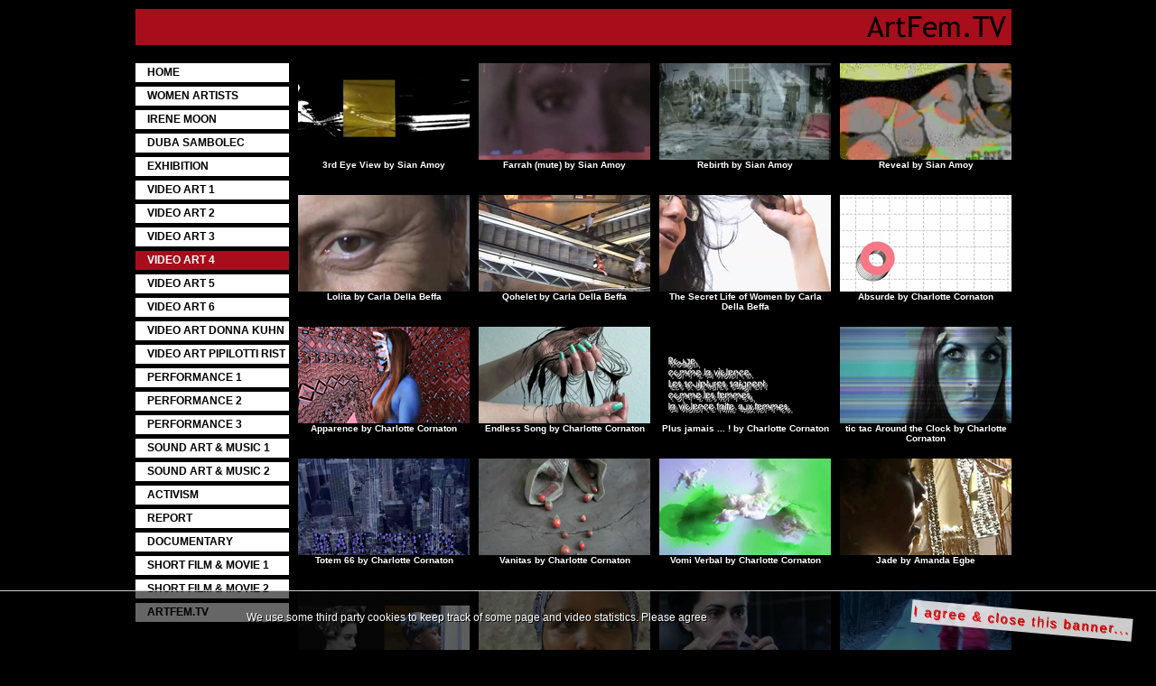

--- FILE ---
content_type: text/html; charset=UTF-8
request_url: https://artfem.tv/video_art_4/
body_size: 2491
content:
<!DOCTYPE html>
<html lang="en">
<head>
	<meta http-equiv="Content-Type" content="text/html; charset=UTF-8" />
	<meta http-equiv="Cache-Control" content="public">
	<meta http-equiv="imagetoolbar" content="false" />
	<meta name="Keywords" content="art and feminism ITV, art, feminism, women, artists, video art, video, art, kunst, videokunst, videoart, performance, short film, short movie, movie, exhibition, ausstellung, documentary, dokumentation, doku, report, Evelin Stermitz"/>
	<meta name="Description" content="ArtFem.TV Art and Feminism ITV"/>
	<meta name="Abstract" content="ArtFem.TV Art and Feminism ITV "/>
	<meta name="Author" content="ArtFem.TV"/>
	<meta name="Robots" content="INDEX,FOLLOW"/>
	<meta name="Language" content="deutsch"/>

	<meta name="viewport" content="width=device-width, initial-scale=1.0, user-scalable=0, minimum-scale=1.0, maximum-scale=1.0">

	<title>ArtFem.TV Art and Feminism ITV - video art 4</title>
	<link rel="icon" href="https://artfem.tv/favicon.ico" type="image/x-icon" />
	<link rel="shortcut icon" href="https://artfem.tv/favicon.ico" type="image/x-icon" />

	<link href="/templates/frontend/src/video-js/font-awesome.css" rel="stylesheet" type="text/css">
	<link href="/templates/frontend/src/video-js/video-js.min.css" rel="stylesheet" type="text/css">
	<script>window.HELP_IMPROVE_VIDEOJS = false; window.VIDEOJS_NO_BASE_THEME = true</script>
	<script src="/templates/frontend/src/video-js/video.min.js"></script>
	<!--<script src="/templates/frontend/src/video-js/videojs-youtube.min.js"></script>-->

	<link href="/templates/frontend/src/styles.css" rel="stylesheet" type="text/css"/>
	<script src="/templates/frontend/src/scripts.js"></script>
    
	
	
	<link href="/templates/frontend/src/styles.print.override.css" media="print" rel="stylesheet" type="text/css"/>

</head>
<body>

<div class="main gridlines">

<div class="hp tc">
	<a href="#" id="menu-toggle" title="open menu">Menu</a>
	<img class="logo" src="/templates/frontend/src/img/artfem-tv-logo.png">
</div>

<div class="clear"></div>

<div>
<div id="navi">

<ul id="nav_main">

<li><a href="/" class="navlink"><span>HOME</span></a></li>

<li><a href="/women_artists/" class="navlink"><span>women artists</span></a></li>

<li><a href="/irene_moon/" class="navlink"><span>irene moon</span></a></li>

<li><a href="/duba_sambolec/" class="navlink"><span>duba sambolec</span></a></li>

<li><a href="/exhibition/" class="navlink"><span>exhibition</span></a></li>

<li><a href="/video_art_1/" class="navlink"><span>video art 1</span></a></li>

<li><a href="/video_art_2/" class="navlink"><span>video art 2</span></a></li>

<li><a href="/video_art_3/" class="navlink"><span>video art 3</span></a></li>

<li><a href="/video_art_4/" class="highlight"><span>video art 4</span></a></li>

<li><a href="/video_art_5/" class="navlink"><span>video art 5</span></a></li>

<li><a href="/video_art_6/" class="navlink"><span>video art 6</span></a></li>

<li><a href="/video_art_donna_kuhn/" class="navlink"><span>video art donna kuhn</span></a></li>

<li><a href="/video_art_pipilotti_rist/" class="navlink"><span>video art pipilotti rist</span></a></li>

<li><a href="/performance_1/" class="navlink"><span>performance 1</span></a></li>

<li><a href="/performance_2/" class="navlink"><span>performance 2</span></a></li>

<li><a href="/performance_3/" class="navlink"><span>performance 3</span></a></li>

<li><a href="/sound_art_music_1/" class="navlink"><span>sound art & music 1</span></a></li>

<li><a href="/sound_art_music_2/" class="navlink"><span>sound art & music 2</span></a></li>

<li><a href="/activism/" class="navlink"><span>activism</span></a></li>

<li><a href="/report/" class="navlink"><span>report</span></a></li>

<li><a href="/documentary/" class="navlink"><span>documentary</span></a></li>

<li><a href="/short_film_movie_1/" class="navlink"><span>short film & movie 1</span></a></li>

<li><a href="/short_film_movie_2/" class="navlink"><span>short film & movie 2</span></a></li>

<li><a href="/ArtFem_TV/" class="navlink"><span>ArtFem.TV</span></a></li>

</ul>

</div>
</div>

<div class="teaser_video_teaser_box">

<div class="teaser_video_teaser">
	<a href="/id;21/page_id;3rd_Eye_View_by_Sian_Amoy_mp4/"><img src="/data/c/img/3rd_Eye_View_by_Sian_Amoy.jpg" alt="3rd Eye View by Sian Amoy" title="3rd Eye View by Sian Amoy" style="border:0;"/></a>
	<b>3rd Eye View by Sian Amoy</b>
</div>

<div class="teaser_video_teaser">
	<a href="/id;21/page_id;Farrah_by_Sian_Amoy_mp4/"><img src="/data/c/img/Farrah_by_Sian_Amoy1.jpg" alt="Farrah (mute) by Sian Amoy" title="Farrah (mute) by Sian Amoy" style="border:0;"/></a>
	<b>Farrah (mute) by Sian Amoy</b>
</div>

<div class="teaser_video_teaser">
	<a href="/id;21/page_id;Rebirth_by_Sian_Amoy_mp4/"><img src="/data/c/img/Rebirth_by_Sian_Amoy.jpg" alt="Rebirth by Sian Amoy" title="Rebirth by Sian Amoy" style="border:0;"/></a>
	<b>Rebirth by Sian Amoy</b>
</div>

<div class="teaser_video_teaser">
	<a href="/id;21/page_id;Reveal_by_Sian_Amoy_mp4/"><img src="/data/c/img/Reveal_by_Sian_Amoy.jpg" alt="Reveal by Sian Amoy" title="Reveal by Sian Amoy" style="border:0;"/></a>
	<b>Reveal by Sian Amoy</b>
</div>

<div class="teaser_video_teaser">
	<a href="/id;21/page_id;Lolita_by_Carla_Della_Beffa_mp4/"><img src="/data/c/img/Lolita_by_Carla_Della_Beffa.jpg" alt="Lolita by Carla Della Beffa" title="Lolita by Carla Della Beffa" style="border:0;"/></a>
	<b>Lolita by Carla Della Beffa</b>
</div>

<div class="teaser_video_teaser">
	<a href="/id;21/page_id;Qohelet_by_Carla_Della_Beffa_mp4/"><img src="/data/c/img/Qohelet_by_Carla_Della_Beffa.jpg" alt="Qohelet by Carla Della Beffa" title="Qohelet by Carla Della Beffa" style="border:0;"/></a>
	<b>Qohelet by Carla Della Beffa</b>
</div>

<div class="teaser_video_teaser">
	<a href="/id;21/page_id;The_Secret_Life_of_Women_by_Carla_Della_Beffa_mp4/"><img src="/data/c/img/The_Secret_Life_of_Women_by_Carla_Della_Beffa.jpg" alt="The Secret Life of Women by Carla Della Beffa" title="The Secret Life of Women by Carla Della Beffa" style="border:0;"/></a>
	<b>The Secret Life of Women by Carla Della Beffa</b>
</div>

<div class="teaser_video_teaser">
	<a href="/id;21/page_id;Absurde_by_Charlotte_Cornaton_mp4/"><img src="/data/c/img/Absurde_by_Charlotte_Cornaton.jpg" alt="Absurde by Charlotte Cornaton" title="Absurde by Charlotte Cornaton" style="border:0;"/></a>
	<b>Absurde by Charlotte Cornaton</b>
</div>

<div class="teaser_video_teaser">
	<a href="/id;21/page_id;Apparence_by_Charlotte_Cornaton_mp4/"><img src="/data/c/img/Apparence_by_Charlotte_Cornaton.jpg" alt="Apparence by Charlotte Cornaton" title="Apparence by Charlotte Cornaton" style="border:0;"/></a>
	<b>Apparence by Charlotte Cornaton</b>
</div>

<div class="teaser_video_teaser">
	<a href="/id;21/page_id;Endless_Song_by_Charlotte_Cornaton_mp4/"><img src="/data/c/img/Endless_Song_by_Charlotte_Cornaton.jpg" alt="Endless Song by Charlotte Cornaton" title="Endless Song by Charlotte Cornaton" style="border:0;"/></a>
	<b>Endless Song by Charlotte Cornaton</b>
</div>

<div class="teaser_video_teaser">
	<a href="/id;21/page_id;Plus_jamais_by_Charlotte_Cornaton_mp4/"><img src="/data/c/img/Plus_jamais_by_Charlotte_Cornaton1.jpg" alt="Plus jamais ... ! by Charlotte Cornaton" title="Plus jamais ... ! by Charlotte Cornaton" style="border:0;"/></a>
	<b>Plus jamais ... ! by Charlotte Cornaton</b>
</div>

<div class="teaser_video_teaser">
	<a href="/id;21/page_id;tic_tac_Around_the_Clock_by_Charlotte_Cornaton_mp4/"><img src="/data/c/img/tic_tac_Around_the_Clock_by_Charlotte_Cornaton.jpg" alt="tic tac Around the Clock by Charlotte Cornaton" title="tic tac Around the Clock by Charlotte Cornaton" style="border:0;"/></a>
	<b>tic tac Around the Clock by Charlotte Cornaton</b>
</div>

<div class="teaser_video_teaser">
	<a href="/id;21/page_id;Totem_66_by_Charlotte_Cornaton_mp4/"><img src="/data/c/img/Totem_66_by_Charlotte_Cornaton.jpg" alt="Totem 66 by Charlotte Cornaton" title="Totem 66 by Charlotte Cornaton" style="border:0;"/></a>
	<b>Totem 66 by Charlotte Cornaton</b>
</div>

<div class="teaser_video_teaser">
	<a href="/id;21/page_id;Vanitas_by_Charlotte_Cornaton_mp4/"><img src="/data/c/img/Vanitas_by_Charlotte_Cornaton.jpg" alt="Vanitas by Charlotte Cornaton" title="Vanitas by Charlotte Cornaton" style="border:0;"/></a>
	<b>Vanitas by Charlotte Cornaton</b>
</div>

<div class="teaser_video_teaser">
	<a href="/id;21/page_id;Vomi_verbal_by_Charlotte_Cornaton_mp4/"><img src="/data/c/img/Vomi_verbal_by_Charlotte_Cornaton.jpg" alt="Vomi Verbal by Charlotte Cornaton" title="Vomi Verbal by Charlotte Cornaton" style="border:0;"/></a>
	<b>Vomi Verbal by Charlotte Cornaton</b>
</div>

<div class="teaser_video_teaser">
	<a href="/id;21/page_id;Jade_by_Amanda_Egbe_mp4/"><img src="/data/c/img/Jade_by_Amanda_Egbe.jpg" alt="Jade by Amanda Egbe" title="Jade by Amanda Egbe" style="border:0;"/></a>
	<b>Jade by Amanda Egbe</b>
</div>

<div class="teaser_video_teaser">
	<a href="/id;21/page_id;Life_in_Peckham_by_Amanda_Egbe_mp4/"><img src="/data/c/img/Life_in_Peckham_by_Amanda_Egbe.jpg" alt="Life in Peckham by Amanda Egbe" title="Life in Peckham by Amanda Egbe" style="border:0;"/></a>
	<b>Life in Peckham by Amanda Egbe</b>
</div>

<div class="teaser_video_teaser">
	<a href="/id;21/page_id;Reiteration_to_Resistance_by_Amanda_Egbe_mp4/"><img src="/data/c/img/Reiteration_to_Resistance_by_Amanda_Egbe.jpg" alt="Reiteration to Resistance by Amanda Egbe" title="Reiteration to Resistance by Amanda Egbe" style="border:0;"/></a>
	<b>Reiteration to Resistance by Amanda Egbe</b>
</div>

<div class="teaser_video_teaser">
	<a href="/id;21/page_id;Second_Skin_by_Urszula_Kluz_Knopek_mp4/"><img src="/data/c/img/Second_Skin_by_Urszula_Kluz_Knopek.jpg" alt="Second Skin by Urszula Kluz-Knopek" title="Second Skin by Urszula Kluz-Knopek" style="border:0;"/></a>
	<b>Second Skin by Urszula Kluz-Knopek</b>
</div>

<div class="teaser_video_teaser">
	<a href="/id;21/page_id;To_be_a_Wife_by_Urszula_Kluz_Knopek_mp4/"><img src="/data/c/img/To_be_a_Wife_by_Urszula_Kluz_Knopek.jpg" alt="To be a Wife by Urszula Kluz-Knopek" title="To be a Wife by Urszula Kluz-Knopek" style="border:0;"/></a>
	<b>To be a Wife by Urszula Kluz-Knopek</b>
</div>

<div class="teaser_video_teaser">
	<a href="/id;21/page_id;Happiness_is_a_Warm_Gun_by_Urszula_Kluz_Knopek_mp4/"><img src="/data/c/img/Happiness_is_a_Warm_Gunby_Urszula_Kluz_Knopek1.jpg" alt="Happiness is a Warm Gun by Urszula Kluz-Knopek" title="Happiness is a Warm Gun by Urszula Kluz-Knopek" style="border:0;"/></a>
	<b>Happiness is a Warm Gun by Urszula Kluz-Knopek</b>
</div>

<div class="teaser_video_teaser">
	<a href="/id;21/page_id;Pink_by_Urszula_Kluz_Knopek_mp4/"><img src="/data/c/img/Pink_by_Urszula_Kluz_Knopek.jpg" alt="Pink by Urszula Kluz-Knopek" title="Pink by Urszula Kluz-Knopek" style="border:0;"/></a>
	<b>Pink by Urszula Kluz-Knopek</b>
</div>

<div class="teaser_video_teaser">
	<a href="/id;21/page_id;Ballet_de_las_Tetas_by_Maca_Moreno_mp4/"><img src="/data/c/img/Ballet_de_las_Tetas_by_Maca_Moreno.jpg" alt="Ballet de las Tetas by Maca Moreno" title="Ballet de las Tetas by Maca Moreno" style="border:0;"/></a>
	<b>Ballet de las Tetas by Maca Moreno</b>
</div>

<div class="teaser_video_teaser">
	<a href="/id;21/page_id;Face_a_Face_Face_to_Face_by_Kika_Nicolela_mp4/"><img src="/data/c/img/Face_a_Face_Face_to_Face_by_Kika_Nicolela.jpg" alt="Face a Face Face to Face by Kika Nicolela" title="Face a Face Face to Face by Kika Nicolela" style="border:0;"/></a>
	<b>Face a Face Face to Face by Kika Nicolela</b>
</div>

<div class="teaser_video_teaser">
	<a href="/id;21/page_id;Carmen_by_Marina_Nunez_mp4/"><img src="/data/c/img/Carmen_by_Marina_Nunez.jpg" alt="Carmen by Marina Nunez" title="Carmen by Marina Nunez" style="border:0;"/></a>
	<b>Carmen by Marina Nunez</b>
</div>

<div class="teaser_video_teaser">
	<a href="/id;21/page_id;Conection_by_Marina_Nunez_mp4/"><img src="/data/c/img/Conection_by_Marina_Nunez.jpg" alt="Conection by Marina Nunez" title="Conection by Marina Nunez" style="border:0;"/></a>
	<b>Conection by Marina Nunez</b>
</div>

<div class="teaser_video_teaser">
	<a href="/id;21/page_id;Multiplicity_by_Marina_Nunez_mp4/"><img src="/data/c/img/Multiplicity_by_Marina_Nunez.jpg" alt="Multiplicity by Marina Nunez" title="Multiplicity by Marina Nunez" style="border:0;"/></a>
	<b>Multiplicity by Marina Nunez</b>
</div>

<div class="teaser_video_teaser">
	<a href="/id;21/page_id;Sunset_by_Marina_Nunez_mp4/"><img src="/data/c/img/Sunset_by_Marina_Nunez.jpg" alt="Sunset by Marina Nunez" title="Sunset by Marina Nunez" style="border:0;"/></a>
	<b>Sunset by Marina Nunez</b>
</div>

<div class="teaser_video_teaser">
	<a href="/id;21/page_id;Vision_by_Marina_Nunez_mp4/"><img src="/data/c/img/Vision_by_Marina_Nunez.jpg" alt="Vision by Marina Nunez" title="Vision by Marina Nunez" style="border:0;"/></a>
	<b>Vision by Marina Nunez</b>
</div>

<div class="teaser_video_teaser">
	<a href="/id;21/page_id;Outrage_by_Lillian_Pilaku_mp4/"><img src="/data/c/img/Outrage_by_Lillian_Pilaku.jpg" alt="Outrage by Lillian Pilaku" title="Outrage by Lillian Pilaku" style="border:0;"/></a>
	<b>Outrage by Lillian Pilaku</b>
</div>

<div class="teaser_video_teaser">
	<a href="/id;21/page_id;Nomad_Women_on_the_Move_by_Elizabeth_Ross_mp4/"><img src="/data/c/img/Nomad_Women_on_the_Move_by_Elizabeth_Ross1.jpg" alt="Nomad Women on the Move by Elizabeth Ross" title="Nomad Women on the Move by Elizabeth Ross" style="border:0;"/></a>
	<b>Nomad Women on the Move by Elizabeth Ross</b>
</div>

<div class="teaser_video_teaser">
	<a href="/id;21/page_id;Global_Vulva_by_Myriam_Thyes_mp4/"><img src="/data/c/img/Global_Vulva_by_Myriam_Thyes.jpg" alt="Global Vulva by Myriam Thyes" title="Global Vulva by Myriam Thyes" style="border:0;"/></a>
	<b>Global Vulva by Myriam Thyes</b>
</div>

</div>

<script type="text/javascript">addClassesResizeImages();</script>

<div class="clear"></div>

<div class="hp tl footer">

<div class="dl40">
ArtFem.TV is an online television programming presenting Art and Feminism<br />
&copy; 2026 All rights reserved by the artists. <a href="http://artfem.tv/Imprint/">Imprint</a>. Code & Design by <a href="http://no-va.at/" target="_blank">NOVA</a>
</div>

<div class="dr10">
<a href="http://mur.at/" target="_blank"><img src="/templates/frontend/src/img/mur-logo.png" /></a></div>
</div>

</div>

</body>
</html><!-- generated with NOVA edit 1.0 -->

--- FILE ---
content_type: text/css
request_url: https://artfem.tv/templates/frontend/src/styles.css
body_size: -5
content:
@charset "UTF-8";
/**
 * NOVA edit - Torbjoern Karlevid - (X)HTML/CSS Framework
 * Based on the Emastic - CSS framework - http://code.google.com/p/emastic/
*/



@import url(main.css);
@import url(reset.css);
@import url(grid.css);
@import url(type.css);
@import url(ie.css);


--- FILE ---
content_type: text/css
request_url: https://artfem.tv/templates/frontend/src/main.css
body_size: 2377
content:

.hp.tc {
	display:block;
    position: relative;
	width:100%;
	height: 40px;
	margin-top: 10px;
	margin-bottom: 20px;
	background-color: #A80D1C;
}

.logo {
	float:right; 
}

.header {margin-top: 10px;}

#menu-toggle {
    position: absolute;
	display:none;
	background: url(img/menu-toggle.png) no-repeat center #A80D1C;
	background-size: 45px 34px; /*128x98*/
	cursor:pointer;
    top: 1px;
    left: 5px;
    height: 36px;
    width: 57px;
	color:transparent;
    opacity: 1;
}

#navi {		
	display:block;
	position:relative;
	background-color:#000;
}

.footer { margin-left: 0px; margin-bottom: 0px; margin-right: 0px; margin-top: 30px; font-size:80%; line-height:1.2em; font-weight:normal; color: #ffffff;}
.footer	a { color: #ffffff; text-decoration: underline; }
.footer a:hover   { text-decoration: none; }

.dl40 {
}	

.dr10 {
	float:right;
	display:block;
	padding-right:13px;
}	

.teaser_video_teaser_box {
	display:block;
	position:relative;
	margin: 0 0 0 180px;
	padding: 0 0 0 0;
	width:800px;
}

/*
here can be one image (home) or many (artists) 
with many the image sizes must be equally small!  
*/
/*few large images*/
.teaser_video_teaser {
	display:block;
	float:left;
	margin:0 10px 13px 0px;
	padding:0 0 0 0;
	font-size:0.8em;
	line-height:1.2em;
	width: calc(100% - 10px);
	height:auto;
}
.teaser_video_teaser b {
	display:block;
	text-align:center; /*left;*/
	height:26px;
	margin-top:5px;
	padding:0;
}
.teaser_video_teaser a {
	display:block;
}
/*full size*/
.teaser_video_teaser.full {
	width: calc(100% - 10px);
}
.teaser_video_teaser.full a img {
	width:100%;
	height:auto;
}
/*many images*/
.teaser_video_teaser.small {
	position:relative;
	width:190px;
	height:133px;
}
/*hide image with the video*/
#artfemtv-player .teaser_video_teaser.small .vjs-poster {
	display:none;
}

.teaser_video_teaser.small a {
	width:190px;
	min-width:190px;
	height:133px;
	overflow:hidden;
}
.teaser_video_teaser.small a img {
	width:190px;
	height:auto;
}
.teaser_video_teaser.small b {
	display:block;
	position:absolute;
	z-index:1;
	width:inherit;
	margin-top:5px;
	height:26px;
	bottom:0px;
	background-color:#000;
	text-align:center;
}

.vid_sub_description {
	text-align:center;
	margin-top:0px;
}

a.leftarrow {
	background: url(img/leftarrow.png) no-repeat left;
	background-size: 34px 27px; /*40px 33px; 27px 22px; 54px 45px;*/
	display:block;
	position:relative;
	cursor:pointer;
    width: 100px; /*34px; /*40px; 27px; 54px;*/
    height: 27px; /*33px; 22px; 45px;*/
	color:transparent;
    opacity: 1;
}
a.leftarrow b {
	position:relative;
	top: 4px;
	left: 40px;
	color:#fff;
}

#framework {margin:60px 0 0 0; padding:0 0 0 0; width:910px; float:right;}

#header {width:100%; background:#0094d2; height:50px;}
#header h1 {}
#header img {float:right;}	


#navi {margin:0 0 0 0; float:left; width:170px;}

/* main navigation */
#nav_main {margin:0 0 0 0; padding:0; list-style: none; overflow: hidden; }
#nav_main li {margin: 0px 0px 0px 0px; padding: 0 0 0 0; float: left; font-size: 1em; line-height: 0.8em; list-style-type: none; text-transform: uppercase; width: 100%; }
#nav_main a span {padding: 1px 0px 1px 3px; display:block;}
#nav_main a, 
#nav_main a.navlink, 
#nav_main a.navlink:link, 
#nav_main a.navlink:active, 
#nav_main a.navlink:visited {margin: 0px 0px 5px 0px; padding: 5px 0px 5px 10px; background: #fff; color: #000; display: block; font-size: 1em; font-weight: bold; text-align: left; text-decoration: none; }

#nav_main a.navlink:hover, 
#nav_main a.navlink:focus {background: #a80d1c; color: #ffffff; text-decoration: none;}

#nav_main a.highlight, 
#nav_main a.highlight:link,
#nav_main a.highlight:active,
#nav_main a.highlight:visited,
#nav_main a.highlight:hover,
#nav_main a.highlight:focus {background: #a80d1c; color: #ffffff; text-decoration: none;}
/* end - main navigaiton ----- */


#keyvisual {float:right; margin:0 5px 20px 5px;}

#content {margin:40px 0 0 60px; padding:0 0 0 0; width:490px; }

#navi-meta {position:absolute; top:600px; margin:0 0 0 0; padding:0 0 0 0;}

#logo {position:absolute; top:600px; margin:0 0 0 400px; padding:0 0 0 0; width:490px; text-align:right;}


/* form templates */
/* frontend_form */
.frontend_form_container {width:490px; margin:40px 0 0 400px;}
.frontend_form_container fieldset {float:left; border:0;margin:0;padding:0; width:490px;}
.frontend_form_container div {margin-bottom:10px;}
.frontend_form_container div span{font-weight:normal;}
.frontend_form_space {height:10px;}
.frontend_image {float:right;}
.frontend_image:hover {}
.frontend_text {width:180px; height:20px; border:1px solid #ccc;}
.frontend_textarea {float:right; width:290px; height:100px; border:1px solid #ccc;}
.frontend_wysiwyg {padding:10px;width:450px;height:600px;border:1px solid #ccc;}
.frontend_smallwysiwyg {padding:10px;width:450px;height:300px;border:1px solid #ccc;}
.frontend_select  {height:20px;width:450px;border:1px solid #ccc;}
.frontend_select_datetime  {height:20px;width:32%;border:1px solid #ccc;}
.frontend_submit {height:20px; border:1px solid #ccc; background-color:#f0f0f0;}
.frontend_form_error {color:#f03;}
.frontend_field_error_high {border:1px solid #f03;}

/*login_form */
.login_form_container {width:350px;}
.login_form_container fieldset {border:0;margin:0;padding:0; width:350px;}
.login_form_container div {margin-bottom:10px;}
.login_form_container div span{font-weight:bold;}
.login_form_space {height:10px;}
.login_image {float:right;}
.login_image:hover {}
.login_text {width:350px;height:20px;border:1px solid #ccc;}
.login_textarea {width:350px;height:150px;border:1px solid #ccc;}
.login_wysiwyg {padding:10px;width:350px;height:600px;border:1px solid #ccc;}
.login_smallwysiwyg {padding:10px;width:350px;height:300px;border:1px solid #ccc;}
.login_select  {height:20px;width:350px;border:1px solid #ccc;}
.login_select_datetime  {height:20px;width:32%;border:1px solid #ccc;}
.login_submit {height:20px;border:1px solid #ccc;background-color:#f0f0f0;}
.login_form_error {color:#f03;}
.login_field_error_high {border:1px solid #f03;}


/* BS */

/* video-js player*/

#container {
	width: calc(100% - 23px);
}

.vjs-poster.vjs-hidden {
	display:inline-block !important;
	z-index:-1;
}



.video-js {
	font-size:14px;
}
.video-js .vjs-big-play-button {
	/*top:40%;
	left:40%;*/
	z-index:10;
}
.video-js.vjs-paused .vjs-big-play-button {
	display:block;
}
.video-js .vjs-control-bar {
	display:flex;
	position:absolute;
	bottom:0px !important;
}
.video-js .vjs-control {
}

.video-js .vjs-fullscreen-control {
	top:0px;	
}
	
.video-js .vjs-volume-level {
	width:50px;
    background-color: red;
}
.video-js .vjs-play-progress {
    background-color: red;
}

.video-js .vjs-control-bar {
	background-color:#000;
	bottom: -5px;
}
.video-js.vjs-progress-control {
	min-width:350px;
}

/* end video-js*/

/* ecd cookies*/

#ecd_opt_in_banner {
    left: 0 auto;
    bottom: 0px;
    position: fixed;
    top: auto;
	width:80%;
    border-top: 1px solid #ccc;
    z-index: 99999;
    background-color: rgba(0,0,0,0.6);
	padding: 20px;
	padding-left: 10%;
	padding-right: 10%;
}
#ecd_opt_in_banner #ecd_opt_in_form p {
    z-index: 100000;
    color: #fff;
    text-shadow: 1px 1px #000;
}
#ecd_opt_in_form p a {
    color: #fff;
    text-decoration: underline;
}
#ecd_opt_in_form p a#ecd_opt_in_checkbox {
	float: right;
	display:block;
	position:relative;
	left:10%;
    cursor: pointer;
    font-size: 1.2em;
    color: #ff0000;
    margin-left: -20px;
    padding: 2px;
    letter-spacing: 2px;
    text-decoration: none;
    text-shadow: none;
    text-shadow: 1px 1px #ff0000;
    background-color: #fff;
    -webkit-transform: rotate(5deg);
    -moz-transform: rotate(5deg);
    -ms-transform: rotate(5deg);
    -o-transform: rotate(5deg);
	opacity:0.8;
}
/* end ecd cookies*/


@media only screen and (max-width: 979px ) {
	.main.gridlines {
		width: 100%;
	}
	#navi {		
	}
	.teaser_video_teaser_box {
		width: calc(100% - 180px);
	}
	/* .teaser_video_teaser > * */
	.teaser_video_teaser {
		width: calc(100% - 180px);
	}
	.teaser_video_teaser a img {
		width: calc(100% - 180px);
	}
	.teaser_video_teaser.multiple {
		width:auto;
	}

}

/* left menu is replaced by javascript one 685 */
@media only screen and (max-width: 656px)  {
	#navi {		
		display:none;
		position:absolute;
		z-index:10;
	}
	
	#menu-toggle {
		display:block;
	}
	
	.teaser_video_teaser_box {
		width: 100%;
		margin:0 10px 13px 13px;
	}	
	.teaser_video_teaser {
		width: 100%;
	}
	.teaser_video_teaser.full a img {
		width: calc(100% - 13px);
	}

	.vid_sub_description {
		padding-left: 10px;
	}
	/*back link*/ 
	.teaser_video_teaser_box p a {
	}

	.hp.tl.footer{
		width: calc(100% - 13px);
		padding-left: 13px;
		padding-right: 0;
	}	
}

/*321, 361, 411*/
@media only screen and (max-width: 411px)  {
	.teaser_video_teaser_box {
		width: calc(100% - 23px);
		height:auto;
	}
	.teaser_video_teaser.small {
		margin-bottom: 20px;
	}
	.teaser_video_teaser.small,
	.teaser_video_teaser.small a,
	.teaser_video_teaser.small a img,
	.teaser_video_teaser.small b {
		width:100%;
		height:auto;
	}
	/*height*/
	.teaser_video_teaser.small a {
		height: 180px; /*calc(90% * (108/190));*/
	}

	.dl40, .dr40 { /*width: 40em; */
		width:85% !important;
	}	
	
}



--- FILE ---
content_type: text/css
request_url: https://artfem.tv/templates/frontend/src/grid.css
body_size: 511
content:

.main { 
width:980px; margin:0 auto; text-align:left;  }

.clear {clear:both;}

.dl1,
.dl2,
.dl5,
.dl10,
.dl15,
.dl20,
.dl25,
.dl30,
.dl35,
.dl40,
.dl45,
.dl50,
.dl55,
.dl60,
.dl65,
.dl70,
.dl75{float:left; display: inline; }

.dr1,
.dr2,
.dr5,
.dr10,
.dr15,
.dr20,
.dr25,
.dr30,
.dr35,
.dr40,
.dr45,
.dr50,
.dr55,
.dr60,
.dr65,
.dr70,
.dr75
{float:right; display: inline; }

.dl1, .dr1 {width:1em;}
.dl2, .dr2 {width:2em;}
.dl5, .dr5{width:5em;}
.dl10, .dr10{width:10em;}
.dl15, .dr15{width:15em;}
.dl20, .dr20{width:20em;}
.dl25, .dr25{width:25em;}
.dl30, .dr30{width:30em;}
.dl35, .dr35{width:35em;}
.dl40, .dr40{width:40em;}
.dl45, .dr45{width:45em;}
.dl50, .dr50{width:50em;}
.dl55, .dr55{width:55em;}
.dl60, .dr60{width:60em;}
.dl65, .dr65{width:65em;}
.dl70, .dr70{width:70em;}
.dl75, .dr75{width:75em;}


.ml5{margin-left:5em;}
.ml10{margin-left:10em;}
.ml15{margin-left:15em;}
.ml20{margin-left:20em;}
.ml25{margin-left:25em;}
.ml30{margin-left:30em;}
.ml35{margin-left:35em;}
.ml40{margin-left:40em;}
.ml45{margin-left:45em;}
.ml50{margin-left:50em;}
.ml55{margin-left:55em;}
.ml60{margin-left:60em;}
.ml65{margin-left:65em;}
.ml70{margin-left:70em;}
.ml75{margin-left:75em;}

.mr5{margin-right:5em;}
.mr10{margin-right:10em;}
.mr15{margin-right:15em;}
.mr20{margin-right:20em;}
.mr25{margin-right:25em;}
.mr30{margin-right:30em;}
.mr35{margin-right:35em;}
.mr40{margin-right:40em;}
.mr45{margin-right:45em;}
.mr50{margin-right:50em;}
.mr55{margin-right:55em;}
.mr60{margin-right:60em;}
.mr65{margin-right:65em;}
.mr70{margin-right:70em;}
.mr75{margin-right:75em;}

.mt1{margin-top:1em;}
.mt5{margin-top:5em;}
.mt10{margin-top:10em;}
.mt20{margin-top:20em;}
.mt30{margin-top:30em;}
.mt40{margin-top:40em;}
.mt50{margin-top:50em;}

.fluid {width:auto;    float:none;}
div .fluid {padding:0em 0em 0em 0.1em;}

.hp{width:100%;  float:left; }

.clearfix, .main{ display:block;} 

.clearfix:after, .main:after {
     visibility: hidden;
     display: block;
     font-size: 0;
     content: " ";
     clear: both;
     height: 0;
	 
     }

/* IE5/MAC hack \*/
* html .clearfix{ display: inline;  height: 1px;}
/* close */
 




--- FILE ---
content_type: text/css
request_url: https://artfem.tv/templates/frontend/src/type.css
body_size: 548
content:

body { font-family:"Trebuchet MS", Arial, Helvetica, sans-serif; font-size:75%; font-style:normal; font-variant:normal; font-weight:normal; background:#000; color:#fff; }

p { padding:0 0 0 0; color:#fff;  }
p img       { float: left; margin: 0 1em 1em 0; padding: 0 1em 0 0 ; }
p img.right { float: right; margin: 0 0 1em 1em;  }

h1,h2{ font-weight:bold; color: #fff; font-family:"Trebuchet MS", Arial, Helvetica, sans-serif;   }
h3,h4,h5,h6 { font-weight: normal; color: #fff; font-family:Georgia, "Times New Roman", serif; }


h1 { font-size: 1.2em;   margin-bottom:1em; }
h2 { font-size: 1.9em;  margin-bottom: 1em; }
h3 { font-size: 1.7em;  margin-bottom: 1em; }
h4 { font-size: 1.4em;  margin-bottom: 1em; }
h5,h6 { font-size: 1.3em;  margin-bottom: 1em; }


li ul, 
li ol  { margin:0 1.5em; }
ul, ol { margin: 0 1.5em 1.5em 1.5em; }


dl { margin: 0 0 1.5em 0; }
dl dt { font-weight: bold; }
dl dd { margin-left: 1.5em; }

a { color: #ffffff; text-decoration: underline; -moz-outline-style: none;}
a:hover { text-decoration: underline; }


table {  margin-bottom: 1.5em; border-collapse: collapse; }
th {font-weight: bold; }
tr, th, td { margin:0; padding:0 1.5em 0 1em; height:18px; }
tfoot { font-style: italic;  }
caption { text-align:center; font-family:Georgia, serif;  }


abbr, acronym { border-bottom: 1px dotted #000; }
address { margin-top: 1.5em; font-style: italic; }
del { color: #000; }


blockquote { padding-left:1.5em; margin: 1.5em; border-left:3px solid #ccc; font-style:italic;  }
strong { font-weight: bold; }
em, dfn { font-style: italic; }
dfn { font-weight: bold; }
pre, code { margin: 1.5em 0; white-space: pre; }
pre, code, tt { font: 1em monospace; line-height: 1.5; } 
tt { display: block; margin: 1.5em 0; }
hr {margin-bottom:1.5em;}


#content { text-align:left; color:#FFFFFF;}



.rc {border:1px solid #fff; }
.fr {border:1px solid #ccc; padding:0.25em;}


 
.tc {text-align:center;}
.tr {text-align:right;}
.tl {text-align:left;}
.b{ font-weight:bold;}
.pl1{padding-left:1em;}
.pl2{padding-left:2em;}
.pl3{padding-left:3em;}




--- FILE ---
content_type: text/css
request_url: https://artfem.tv/templates/frontend/src/ie.css
body_size: -141
content:

body {text-align:center;}
ol {margin-left:2em;}


--- FILE ---
content_type: text/css
request_url: https://artfem.tv/templates/frontend/src/styles.print.override.css
body_size: 346
content:

@media all {
	body {
		margin:0px;
		background-color:#fff;
		font-size:76%;
		font-family:Arial, Helvetica, sans-serif;
	}
	
	ul, ol, li, input, select, textarea, table, tr, th, td, div, p  {
		font-family:Arial, Helvetica, sans-serif;
		font-size:1em;
		text-align:left;
	}
	
	h1, h2, h3, h4, h5, h6 {line-height:1.170em;font-size:1.170em;font-weight:bold;color:#000000;margin-bottom:1em;}
	
	p {margin-bottom:1em;}
	
	HR { width:100%;height:1px;background-color:#000000;color:#000000;margin-top:0px;margin-bottom:0px;border:0px;padding:0px;}
	
	a {color:#000;}
	a:link {color:#000;}
	a:active {color:#000;}
	a:visited {color:#000;}
	a:hover {color:#000;}
	a:focus {color:#000;}
	
	.msg_err {
		display:none;
	}
	
	.msg_msg {
		display:none;
	}
	
	#site_container {
		width:100%;
	}
	
	#header {
		margin-top:10px;
		background-color:#fff;
		padding:10px;
		font-size:3em;
		margin-bottom:10px;	
	}
	
	#user_box {
		display:none;
	}
	
	#navigation_main {
		display:none;
	}
	
	#navigation_tree {
		display:none ;
	}
	
	#navigation_backnav {
		display:none;
	}
	
	#page_container {
		width:100%;
	}
	
	#side_bar {
		display:none;
	}
	
	#content {
		margin-right:0;
		margin-left:0;
	}
	
	#footer {
		display:none;
	}
	
	#printlink {
		display:none;
	}
	
	#breadcrumb {
	}
	
	/* main navigation */
	/* no changes */
	
	/* tree or subnav */
	/* no changes */
	
	/* tree or subnav */
	/* no changes */
	
	
	/* backnav navigation */
	/* no changes */
}


--- FILE ---
content_type: text/javascript
request_url: https://artfem.tv/templates/frontend/src/scripts.js
body_size: 2023
content:

// function called early in frontend main.tpl and home.tpl
function addClassesResizeImages() {
	var imgs = document.getElementsByClassName("teaser_video_teaser_box")[0].getElementsByTagName("img");
	winwidth = document.body.clientWidth; 
	if (imgs.length) {
		if(winwidth > 980) winwidth = 980;
		var wid = winwidth - 170 - 20; // menu is 170 padding 20 = ok
		// check the images' widths - add classes
		for (var i=0; i<imgs.length;i++) {
			//alert(imgs[i].naturalWidth); // html5
			if(imgs[i].naturalWidth>400) {	// 100% width
				imgs[i].parentNode.parentNode.setAttribute("class","teaser_video_teaser full");
			} else {	// small -> 190px
				imgs[i].parentNode.parentNode.setAttribute("class","teaser_video_teaser small");
			}
		}
	}
}

window.onload = window.onresize = function(){
	
	// on load and resize add classes to images
	addClassesResizeImages();
	
	// menu navbar click to toggle, resize 
	var navmenu = document.getElementById('navi');
	var toggle = document.getElementById('menu-toggle');
	toggle.setAttribute("onclick", "menuOnOff()"); 
	// check client window size > 656 on resize
	if(winwidth > 656) {
		if(navmenu.style.display == 'none') toggle.click();
	} else {
		if(navmenu.style.display == 'block') toggle.click();
	}	
}

function menuOnOff(){
	var navmenu = document.getElementById('navi');
	// bring in hidden menu - bring it in and keep it 
	if (navmenu.style.display == 'block') {
		// hide menu
		navmenu.style.display='none';
	} else {
		// show menu
		navmenu.style.display='block';
	}
}
// end toggle menu


	
// BS ecd cookie message popup
// this waits for some time

setTimeout(function(){
	
	//// cookies
	// change this to your liking
	var ecd_cookie_message = "We use some third party cookies to keep track of some page and video statistics. Please agree";

	function printWin(www) {
		win = open(www,'printWin','width=790,height=500,toolbar=yes,menubar=yes,scrollbars=yes,copyhistory=no,status=no,resizable=yes,location=no');
		posY = screen.availHeight;
		posX = screen.availWidth;
		win.moveTo((posX/2)-395,(posY/2)-250);
		win.focus();
	}

	function ecd_readCookie(name) {
		var nameEQ = name + "=";
		var ca = document.cookie.split(';');
		for(var i=0;i < ca.length;i++) {
			var c = ca[i];
			while (c.charAt(0)==' ') c = c.substring(1,c.length);
			if (c.indexOf(nameEQ) == 0) return c.substring(nameEQ.length,c.length);
		}
		return null;
	}
		
	function ecd_createCookie(name,value,days) {
		if (days) {
			var date = new Date();
			date.setTime(date.getTime()+(days*24*60*60*1000));
			var expires = "; expires="+date.toGMTString();
		} else var expires = "";
		
		// added SameSite=None; Secure;
		//document.cookie = name+"="+value+expires+"; SameSite=None; Secure; domain="+window.location.hostname+"; path=/";
		// simple
		document.cookie = name+"="+value+expires+"; domain="+window.location.hostname+";path=/";
	}
		
	function ecd_eraseCookie(name) {
		ecd_createCookie(name,"",-1);
	}
		
	function ecd_clear_cookies(all_cookies) {
		for (var i=0; i<all_cookies.length; i++) {
			//clearCookie(trim(all_cookies[i].split("=")[0]), window.location.hostname, '/');
			//clearCookie(trim(all_cookies[i].split("=")[0]), "."+window.location.hostname, '/');
			clearCookie(trim(all_cookies[i].split("=")[0]), window.location.hostname, '/');
			clearCookie(trim(all_cookies[i].split("=")[0]), "."+window.location.hostname, '/');

		}
	}

	function clearCookie(name, domain, path){
		// empty cookie value and set expire in the past 
		var domain = domain || document.domain;
		var path = path || "/";
		// added SameSite=None; Secure;
		//document.cookie = name + "=; expires=" + new Date + "; SameSite=None; Secure; domain=" + domain + "; path=" + path;     
		//document.cookie = name + "=; expires=" + new Date + "; domain=" + domain + "; path=" + path;     
		// simple
		document.cookie = name + '=; expires=Thu, 01 Jan 1970 00:00:01 GMT;';

	}

	function trim (str) {
		str = str.replace(/^\s+/, '');
		for (var i = str.length - 1; i >= 0; i--) {
			if (/\S/.test(str.charAt(i))) {
				str = str.substring(0, i + 1);
				break;
			}
		}
		return str;
	}

	function fadeOut (element) {
		var op = 1;  // initial opacity
		var timer = setInterval(function () {
			if (op <= 0.1){
				clearInterval(timer);
				element.style.display = 'none';
			}
			element.style.opacity = op;
			element.style.filter = 'alpha(opacity=' + op * 100 + ")";
			op -= op * 0.1;
		}, 50);
	}
	function fadeIn (element) {
		var op = 0;  // initial opacity
		var timer = setInterval(function () {
			if (op >= 0.1){
				element.style.display = 'block';
			}
			if (op >= 0.9){
				clearInterval(timer);
			}
			element.style.opacity = op;
			element.style.filter = 'alpha(opacity=' + op * 100 + ")";
			op += 0.1;
		}, 50);
	}

	// GET ECD COOKIE
	var ecd_cookie = ecd_readCookie("ecd_opt_in");

	// IF ECD COOKIE NOT SET
	if(!ecd_cookie || ecd_cookie == "null") {
		var all_cookies = document.cookie.split(";");

		// CLEAR COOKIES
		setTimeout(function(){ecd_clear_cookies(all_cookies);}, 1000);
		// TIMEOUT SEEMS TO GET AROUND ISSUES CLEARING GOOGLE ANALYTICS COOKIES
			
		var ecd_message	= "We use some third party cookies. Accept.";

		if(ecd_cookie_message) {
			ecd_message	= ecd_cookie_message;
		}

		// DISPLAY MESSAGE AND CLICK OPTION
		var html = '<div><form id="ecd_opt_in_form"><p>'+ecd_message+'<a id="ecd_opt_in_checkbox" name="ecd_opt_in_checkbox">I agree & close this banner...</a></p></form></div>';

		var divecd = document.createElement("div");
		divecd.id = "ecd_opt_in_banner";
		divecd.innerHTML = html;

		divecd.style.display='none'; //block
		document.body.appendChild(divecd);		
		
		// hide it if ok - to animate use Jquery - if available / or scriptaculous
		document.getElementById("ecd_opt_in_checkbox").onclick = function(){
			ecd_createCookie("ecd_opt_in", 1, 365);
			// if clicked - agree and hide
			fadeOut(document.getElementById("ecd_opt_in_banner"));
		};

		fadeIn(document.getElementById("ecd_opt_in_banner"));

	}
	
	//// end cookies
	
	
}, 1000);
